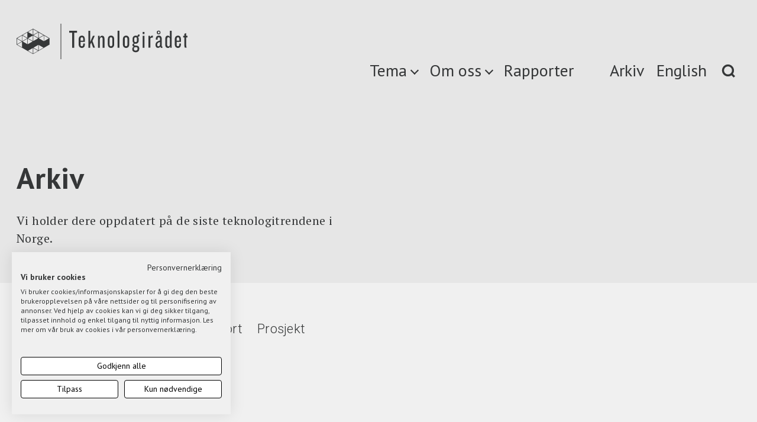

--- FILE ---
content_type: application/javascript; charset=utf-8
request_url: https://s3-eu-west-1.amazonaws.com/apsis-forms-published-settings-one/js/7b3b85acc94d2df9ba27b7188e30d667.js
body_size: 14248
content:

			if(typeof al_formbuilder_default_settings === 'undefined') {
				al_formbuilder_default_settings = {};
			}

			al_formbuilder_default_settings['7b3b85acc94d2df9ba27b7188e30d667'] = {
				formId: '7b3b85acc94d2df9ba27b7188e30d667',
				formName: 'Teknologirådet - Norsk',
				templateId: '769ac34a4012ab69c069de0bab7d9e81',
				formTypeId : 1,
				maxFields : 0,
				hideKnown : false,
				psSite : 'f4f1a93604',
				language : 'en',
				html : '<div class="al-template-769ac34a4012ab69c069de0bab7d9e81"><style>  .al-template-769ac34a4012ab69c069de0bab7d9e81    .al-form { line-height: 1; width: 500px; max-width: 500px; margin: 0; box-sizing: border-box; font-family: inherit; }  .al-template-769ac34a4012ab69c069de0bab7d9e81  .al-form .al-input-field { margin-top: 24px; box-sizing: border-box; font-size: 0; }  .al-template-769ac34a4012ab69c069de0bab7d9e81  .al-form .al-input-field:first-child { margin-top: 0; }  .al-template-769ac34a4012ab69c069de0bab7d9e81    .al-form .al-form-heading { font-size: 24px; color: #2b2b2b; font-weight: bold; text-align: center; padding-top: 24px; padding-bottom: 6px; }  .al-template-769ac34a4012ab69c069de0bab7d9e81  .al-form .al-form-heading:first-child { padding-top: 0; }  .al-template-769ac34a4012ab69c069de0bab7d9e81    .al-form .al-form-description { font-size: 12px; color: #2b2b2b; padding-top: 12px; padding-bottom: 12px; }  .al-template-769ac34a4012ab69c069de0bab7d9e81    .al-form .al-form-terms { font-size: 14px; color: #2b2b2b; padding-top: 12px; padding-bottom: 12px; }  .al-template-769ac34a4012ab69c069de0bab7d9e81  .al-form .al-form-terms > a { font-size: 12px; }  .al-template-769ac34a4012ab69c069de0bab7d9e81    .al-form hr { width: 100%; border: 0; border-bottom: 1px dashed #d4d4d4; box-sizing: content-box; height: 0; margin: 32px auto; visibility: visible; }  .al-template-769ac34a4012ab69c069de0bab7d9e81    .al-form input[type="text"],   .al-template-769ac34a4012ab69c069de0bab7d9e81  .al-form input[type="password"],   .al-template-769ac34a4012ab69c069de0bab7d9e81  .al-form input[type="email"],   .al-template-769ac34a4012ab69c069de0bab7d9e81  .al-form input[type="date"],   .al-template-769ac34a4012ab69c069de0bab7d9e81  .al-form input[type="tel"],   .al-template-769ac34a4012ab69c069de0bab7d9e81  .al-form textarea,   .al-template-769ac34a4012ab69c069de0bab7d9e81  .al-form select { border: 2px solid #f0f0f0; border-top-width: 2px; border-right-width: 2px; border-left-width: 2px; background-color: #ffffff; color: #353738; display: block; width: 100%; padding: 22px; font-family: inherit; font-size: 16px; border-radius: 0px; outline: 0; transition: background 0.3s, border-color 0.3s, color 0.3s; box-sizing: border-box; box-shadow: none; height: auto; line-height: 1; margin: 0; }  .al-template-769ac34a4012ab69c069de0bab7d9e81  .al-form input[type="text"]:hover,   .al-template-769ac34a4012ab69c069de0bab7d9e81  .al-form input[type="password"]:hover,   .al-template-769ac34a4012ab69c069de0bab7d9e81  .al-form input[type="email"]:hover,   .al-template-769ac34a4012ab69c069de0bab7d9e81  .al-form input[type="date"]:hover,   .al-template-769ac34a4012ab69c069de0bab7d9e81  .al-form input[type="tel"]:hover,   .al-template-769ac34a4012ab69c069de0bab7d9e81  .al-form textarea:hover,   .al-template-769ac34a4012ab69c069de0bab7d9e81  .al-form select:hover { border-color: ##f0f0f0; background-color: #ffffff; color: #353738; }  .al-template-769ac34a4012ab69c069de0bab7d9e81  .al-form input[type="text"]:focus,   .al-template-769ac34a4012ab69c069de0bab7d9e81  .al-form input[type="password"]:focus,   .al-template-769ac34a4012ab69c069de0bab7d9e81  .al-form input[type="email"]:focus,   .al-template-769ac34a4012ab69c069de0bab7d9e81  .al-form input[type="date"]:focus,   .al-template-769ac34a4012ab69c069de0bab7d9e81  .al-form input[type="tel"]:focus,   .al-template-769ac34a4012ab69c069de0bab7d9e81  .al-form textarea:focus,   .al-template-769ac34a4012ab69c069de0bab7d9e81  .al-form select:focus { border-color: #f0f0f0; background-color: #ceebfb; color: #353738; }  .al-template-769ac34a4012ab69c069de0bab7d9e81  .al-form textarea { height: 120px; min-height: 120px; max-height: 240px; resize: none; }  .al-template-769ac34a4012ab69c069de0bab7d9e81  .al-form select { height: 60px; }  .al-template-769ac34a4012ab69c069de0bab7d9e81  .al-form select option { background-color: #ffffff; }  .al-template-769ac34a4012ab69c069de0bab7d9e81  .al-form .al-input-field.al-phone-countrycode { display: inline-block; width: 25%; }  .al-template-769ac34a4012ab69c069de0bab7d9e81  .al-form .al-input-field.al-phone-countrycode > span { display: inline-block; width: 10%; font-size: 12px; text-align: center; }  .al-template-769ac34a4012ab69c069de0bab7d9e81  .al-form .al-input-field.al-phone-countrycode > input { display: inline-block; width: 90%; }  .al-template-769ac34a4012ab69c069de0bab7d9e81  .al-form .al-input-field.al-phone-number { display: inline-block; width: 75%; }  .al-template-769ac34a4012ab69c069de0bab7d9e81  .al-form .al-input-field.al-phone-number > span { display: inline-block; width: 5%; font-size: 12px; text-align: center; }  .al-template-769ac34a4012ab69c069de0bab7d9e81  .al-form .al-input-field.al-phone-number > input { display: inline-block; width: 95%; }   @-moz-document url-prefix() {  .al-template-769ac34a4012ab69c069de0bab7d9e81  .al-form select { -moz-appearance: none; appearance: none; padding: 22px; padding-top: 0; padding-bottom: 0; background-image: url("[data-uri]"); background-position: center right 22px; background-repeat: no-repeat; }  .al-template-769ac34a4012ab69c069de0bab7d9e81  .al-form select:-moz-focusring { transition: background 0.3s, border-color 0.3s; color: transparent; text-shadow: 0 0 0 #000; outline: none; } }  .al-template-769ac34a4012ab69c069de0bab7d9e81    .al-form input[type="checkbox"] { position: absolute; opacity: 0; pointer-events: none; }  .al-template-769ac34a4012ab69c069de0bab7d9e81  .al-form input[type=checkbox]:focus + label:before { border: 1px solid #b2b2b2; }  .al-template-769ac34a4012ab69c069de0bab7d9e81  .al-form input[type="checkbox"] + label { font-weight: normal; font-size: 16px; padding-left: 28px; padding-top: 1px; padding-bottom: 1px; margin: 0; margin-bottom: 14px; position: relative; width: 100%; display: inline-block; }  .al-template-769ac34a4012ab69c069de0bab7d9e81  .al-form input[type="checkbox"] + label:last-child { margin-bottom: 0; }  .al-template-769ac34a4012ab69c069de0bab7d9e81  .al-form input[type="checkbox"] + label:before { box-sizing: border-box; content: ""; position: absolute; border: 0px solid #e2e2e2; border-radius: 2px; background-color: #e85946; width: 18px; height: 18px; left: 0px; top: 50%; transform: translateY(-50%); transition: border-color 0.3s, background-color 0.3s; }  .al-template-769ac34a4012ab69c069de0bab7d9e81  .al-form input[type="checkbox"] + label:after { font-family: Helvetica, Arial, sans-serif; box-sizing: border-box; content: "\\2713"; position: absolute; width: 18px; height: 18px; text-align: center; line-height: 18px; left: 0px; top: 50%; transform: translateY(-50%) scale(.2); font-size: 18px; opacity: 0; transition: opacity 0.3s, transform 0.3s; font-weight: bold; color: #ffffff; border: 0; }  .al-template-769ac34a4012ab69c069de0bab7d9e81  .al-form input[type="checkbox"] + label:hover:before,   .al-template-769ac34a4012ab69c069de0bab7d9e81  .al-form input[type="checkbox"]:checked + label:hover:before { border: 0px solid #b2b2b2; background-color: #e85946; }  .al-template-769ac34a4012ab69c069de0bab7d9e81  .al-form input[type="checkbox"]:checked + label:before { border: 0px solid #b2b2b2; background-color: #e85946; }  .al-template-769ac34a4012ab69c069de0bab7d9e81  .al-form input[type="checkbox"]:checked + label:after { transform: translateY(-50%) scale(.8); opacity: 1; }  .al-template-769ac34a4012ab69c069de0bab7d9e81    .al-form input[type="radio"] { position: absolute; opacity: 0; pointer-events: none; }  .al-template-769ac34a4012ab69c069de0bab7d9e81  .al-form input[type=checkbox]:focus + label:before { border: 1px solid #e85946; }  .al-template-769ac34a4012ab69c069de0bab7d9e81  .al-form input[type="radio"] + label { font-weight: normal; font-size: 16px; padding-left: 28px; padding-top: 1px; padding-bottom: 1px; margin: 0; margin-bottom: 14px; position: relative; width: 100%; display: inline-block; }  .al-template-769ac34a4012ab69c069de0bab7d9e81  .al-form input[type="radio"] + label:last-child { margin-bottom: 0; }  .al-template-769ac34a4012ab69c069de0bab7d9e81  .al-form input[type="radio"] + label:before { box-sizing: border-box; content: ""; position: absolute; border: 0px solid #e2e2e2; border-radius: 50%; background-color: #e85946; width: 18px; height: 18px; left: 0px; top: 50%; transform: translateY(-50%); transition: border-color 0.3s, background-color 0.3s; }  .al-template-769ac34a4012ab69c069de0bab7d9e81  .al-form input[type="radio"] + label:after { font-family: Helvetica, Arial, sans-serif; box-sizing: border-box; content: ""; position: absolute; width: 18px; height: 18px; text-align: center; border-radius: 50%; line-height: 18px; left: 0px; top: 50%; transform: translateY(-50%) scale(.2); font-size: 18px; opacity: 0; transition: opacity 0.3s, transform 0.3s; font-weight: bold; background-color: #ffffff; border: 0; }  .al-template-769ac34a4012ab69c069de0bab7d9e81  .al-form input[type="radio"] + label:hover:before,   .al-template-769ac34a4012ab69c069de0bab7d9e81  .al-form input[type="radio"]:checked + label:hover:before { border: 0px solid #b2b2b2; background-color: #e85946; }  .al-template-769ac34a4012ab69c069de0bab7d9e81  .al-form input[type="radio"]:checked + label:before { border: 0px solid #b2b2b2; background-color: #e85946; }  .al-template-769ac34a4012ab69c069de0bab7d9e81  .al-form input[type="radio"]:checked + label:after { transform: translateY(-50%) scale(1); opacity: 1; }  .al-template-769ac34a4012ab69c069de0bab7d9e81    .al-form label { font-size: 12px; color: #2b2b2b; display: block; margin-left: 22px; margin-bottom: 15px; font-weight: bold; cursor: pointer; box-sizing: border-box; }  .al-template-769ac34a4012ab69c069de0bab7d9e81    .al-form input[type="submit"],   .al-template-769ac34a4012ab69c069de0bab7d9e81  .al-form input[type="button"] { border: 6px solid #353738; border-top-width: 6px; border-right-width: 6px; border-left-width: 6px; background-color: #ffffff; color: #353738; display: block; width: 500px; padding: 16px; font-family: inherit; font-size: 16px; border-radius: 0px; outline: 0; transition: background 0.3s, border-color 0.3s, color 0.3s; cursor: pointer; font-weight: bold; box-sizing: border-box; box-shadow: none; margin-top: 24px; }  .al-template-769ac34a4012ab69c069de0bab7d9e81  .al-form input[type="submit"]:hover,   .al-template-769ac34a4012ab69c069de0bab7d9e81  .al-form input[type="button"]:hover { border-color: #353738; background-color: #353738; color: #ffffff; }  .al-template-769ac34a4012ab69c069de0bab7d9e81  .al-form input[type="submit"]:focus,   .al-template-769ac34a4012ab69c069de0bab7d9e81  .al-form input[type="button"]:focus { border-color: #353738; background-color: #353738; color: #ffffff; }  .al-template-769ac34a4012ab69c069de0bab7d9e81    .al-form input[type="text"].al-errorValidation,   .al-template-769ac34a4012ab69c069de0bab7d9e81  .al-form input[type="password"].al-errorValidation,   .al-template-769ac34a4012ab69c069de0bab7d9e81  .al-form input[type="radio"].al-errorValidation + label:before,   .al-template-769ac34a4012ab69c069de0bab7d9e81  .al-form input[type="checkbox"].al-errorValidation + label:before,   .al-template-769ac34a4012ab69c069de0bab7d9e81  .al-form textarea.al-errorValidation,   .al-template-769ac34a4012ab69c069de0bab7d9e81  .al-form select.al-errorValidation { border-color: #ff0000; background-color: #ffd4d4; color: #4d4d4d; }  .al-template-769ac34a4012ab69c069de0bab7d9e81  .al-form .al-errorValidationText { font-size: 10px; color: #ff0000; font-weight: bold; margin-left: 22px; margin-top: 4px; }  .al-template-769ac34a4012ab69c069de0bab7d9e81    .al-form .al-form-reset-span { font-size: 12px; color: #2b2b2b; display: block; padding: 22px; margin-top: 24px; }  .al-template-769ac34a4012ab69c069de0bab7d9e81  .al-form .al-form-reset-span button { display: inline-block; margin: 0; font-size: inherit; font-family: inherit; background-color: transparent; color: #2b2b2b; line-height: inherit; outline: 0; border: 0; text-decoration: underline; padding: 0 10px; }</style><form class="al-form"><div class="al-input-field"><div class="al-input-wrapper"><input type="email" placeholder="" id="NM_152890_0" name="email" value=""></div></div><div class="al-input-field"><label for="NM_152894_0"></label><div class="al-input-wrapper"><input id="NM_152894_0_0" type="checkbox" name="" value="true" ><label for="NM_152894_0_0" >Ja, jeg godtar personvernbetingelsene som beskrevet under</label></div></div><div class="al-form-terms" >Se beskrivelsen <a href="http://teknologiradet.no/personvernerklaering/" target="_blank">her</a></div><input type="button" id="NM_152892_0" name="" value="SEND INN""><input type="hidden" name="FormName" value="Teknologir&aring;det - Norsk"><input type="hidden" name="FormTypeId" value="1"></anp_holder_0></form></div>',
				submitaction: 'message',
				reCaptchaEnabled: false,
				gaTrackingEnabled: true,
				gatmTrackingEnabled: false,
				gatmTrackingData: {},
				gaTrackingViewEnabled: true,
				gatmTrackingViewEnabled: false,
				gatmTrackingViewData: {},
                trackingTypeId: 2,
                proMailinglistId : 467744,
				proDemDataSettings: [{"id":152890,"name":"email","demDataId":"pf_Email","demDataName":"Email"},{"id":152894,"name":"optin","demDataId":"DD4","demDataName":"Optin"}],
				saveUserCookie: true,
				version: 3,
                	placeholder : '.afp-7b3b85acc94d2df9ba27b7188e30d667',
	delay : 5,
	submitmessage : 'Takk for din påmelding, du vil nå få en e-post i din innboks som må bekreftes for at du skal motta nyheter fra oss.',
    extraLanguages: {
    }

			};
		